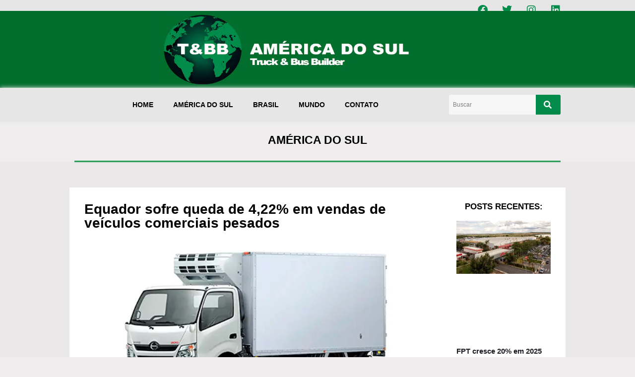

--- FILE ---
content_type: text/html; charset=UTF-8
request_url: https://www.truckandbusbuilder.com.br/equador-sofre-queda-de-422-em-vendas-de-veiculos-comerciais-pesados/
body_size: 16084
content:
<!DOCTYPE html><html class="html" lang="pt-BR" prefix="og: https://ogp.me/ns#"><head><script data-no-optimize="1">var litespeed_docref=sessionStorage.getItem("litespeed_docref");litespeed_docref&&(Object.defineProperty(document,"referrer",{get:function(){return litespeed_docref}}),sessionStorage.removeItem("litespeed_docref"));</script> <meta charset="UTF-8"><link rel="profile" href="https://gmpg.org/xfn/11"><link rel="pingback" href="https://www.truckandbusbuilder.com.br/xmlrpc.php"><meta name="viewport" content="width=device-width, initial-scale=1"><title>Equador sofre queda de 4,22% em vendas de veículos comerciais pesados - Truck &amp; Bus Builder</title><meta name="description" content="Crédito Divulgação Internet"/><meta name="robots" content="follow, index, max-snippet:-1, max-video-preview:-1, max-image-preview:large"/><link rel="canonical" href="https://www.truckandbusbuilder.com.br/equador-sofre-queda-de-422-em-vendas-de-veiculos-comerciais-pesados/" /><meta property="og:locale" content="pt_BR" /><meta property="og:type" content="article" /><meta property="og:title" content="Equador sofre queda de 4,22% em vendas de veículos comerciais pesados - Truck &amp; Bus Builder" /><meta property="og:description" content="Crédito Divulgação Internet" /><meta property="og:url" content="https://www.truckandbusbuilder.com.br/equador-sofre-queda-de-422-em-vendas-de-veiculos-comerciais-pesados/" /><meta property="og:site_name" content="Truck &amp; Bus Builder" /><meta property="article:section" content="AMÉRICA DO SUL" /><meta property="og:updated_time" content="2023-10-24T14:28:51-03:00" /><meta property="og:image" content="https://www.truckandbusbuilder.com.br/wp-content/uploads/2023/10/24102023-Hino-Ecuador1.jpg" /><meta property="og:image:secure_url" content="https://www.truckandbusbuilder.com.br/wp-content/uploads/2023/10/24102023-Hino-Ecuador1.jpg" /><meta property="og:image:width" content="500" /><meta property="og:image:height" content="266" /><meta property="og:image:alt" content="Equador sofre queda de 4,22% em vendas de veículos comerciais pesados" /><meta property="og:image:type" content="image/jpeg" /><meta property="article:published_time" content="2023-10-24T14:28:50-03:00" /><meta property="article:modified_time" content="2023-10-24T14:28:51-03:00" /><meta name="twitter:card" content="summary_large_image" /><meta name="twitter:title" content="Equador sofre queda de 4,22% em vendas de veículos comerciais pesados - Truck &amp; Bus Builder" /><meta name="twitter:description" content="Crédito Divulgação Internet" /><meta name="twitter:image" content="https://www.truckandbusbuilder.com.br/wp-content/uploads/2023/10/24102023-Hino-Ecuador1.jpg" /><meta name="twitter:label1" content="Escrito por" /><meta name="twitter:data1" content="Solange Machado Silva" /><meta name="twitter:label2" content="Tempo para leitura" /><meta name="twitter:data2" content="1 minuto" /> <script type="application/ld+json" class="rank-math-schema">{"@context":"https://schema.org","@graph":[{"@type":["AutomotiveBusiness","Organization"],"@id":"https://www.truckandbusbuilder.com.br/#organization","name":"Truck &amp; Bus Builder","url":"https://www.truckandbusbuilder.com.br","logo":{"@type":"ImageObject","@id":"https://www.truckandbusbuilder.com.br/#logo","url":"https://www.truckandbusbuilder.com.br/wp-content/uploads/2021/08/cropped-Favicon-1.png","contentUrl":"https://www.truckandbusbuilder.com.br/wp-content/uploads/2021/08/cropped-Favicon-1.png","caption":"Truck &amp; Bus Builder","inLanguage":"pt-BR","width":"512","height":"512"},"openingHours":["Monday,Tuesday,Wednesday,Thursday,Friday,Saturday,Sunday 09:00-17:00"],"image":{"@id":"https://www.truckandbusbuilder.com.br/#logo"}},{"@type":"WebSite","@id":"https://www.truckandbusbuilder.com.br/#website","url":"https://www.truckandbusbuilder.com.br","name":"Truck &amp; Bus Builder","publisher":{"@id":"https://www.truckandbusbuilder.com.br/#organization"},"inLanguage":"pt-BR"},{"@type":"ImageObject","@id":"https://www.truckandbusbuilder.com.br/wp-content/uploads/2023/10/24102023-Hino-Ecuador1.jpg","url":"https://www.truckandbusbuilder.com.br/wp-content/uploads/2023/10/24102023-Hino-Ecuador1.jpg","width":"500","height":"266","inLanguage":"pt-BR"},{"@type":"WebPage","@id":"https://www.truckandbusbuilder.com.br/equador-sofre-queda-de-422-em-vendas-de-veiculos-comerciais-pesados/#webpage","url":"https://www.truckandbusbuilder.com.br/equador-sofre-queda-de-422-em-vendas-de-veiculos-comerciais-pesados/","name":"Equador sofre queda de 4,22% em vendas de ve\u00edculos comerciais pesados - Truck &amp; Bus Builder","datePublished":"2023-10-24T14:28:50-03:00","dateModified":"2023-10-24T14:28:51-03:00","isPartOf":{"@id":"https://www.truckandbusbuilder.com.br/#website"},"primaryImageOfPage":{"@id":"https://www.truckandbusbuilder.com.br/wp-content/uploads/2023/10/24102023-Hino-Ecuador1.jpg"},"inLanguage":"pt-BR"},{"@type":"Person","@id":"https://www.truckandbusbuilder.com.br/author/solange/","name":"Solange Machado Silva","url":"https://www.truckandbusbuilder.com.br/author/solange/","image":{"@type":"ImageObject","@id":"https://secure.gravatar.com/avatar/7dbcfd0b305c842fb9ea8c250546594e2394bdad5750c039ef875ca4458b831b?s=96&amp;d=wavatar&amp;r=g","url":"https://secure.gravatar.com/avatar/7dbcfd0b305c842fb9ea8c250546594e2394bdad5750c039ef875ca4458b831b?s=96&amp;d=wavatar&amp;r=g","caption":"Solange Machado Silva","inLanguage":"pt-BR"},"worksFor":{"@id":"https://www.truckandbusbuilder.com.br/#organization"}},{"@type":"BlogPosting","headline":"Equador sofre queda de 4,22% em vendas de ve\u00edculos comerciais pesados - Truck &amp; Bus Builder","datePublished":"2023-10-24T14:28:50-03:00","dateModified":"2023-10-24T14:28:51-03:00","articleSection":"AM\u00c9RICA DO SUL, TOPO","author":{"@id":"https://www.truckandbusbuilder.com.br/author/solange/","name":"Solange Machado Silva"},"publisher":{"@id":"https://www.truckandbusbuilder.com.br/#organization"},"description":"Cr\u00e9dito Divulga\u00e7\u00e3o Internet","name":"Equador sofre queda de 4,22% em vendas de ve\u00edculos comerciais pesados - Truck &amp; Bus Builder","@id":"https://www.truckandbusbuilder.com.br/equador-sofre-queda-de-422-em-vendas-de-veiculos-comerciais-pesados/#richSnippet","isPartOf":{"@id":"https://www.truckandbusbuilder.com.br/equador-sofre-queda-de-422-em-vendas-de-veiculos-comerciais-pesados/#webpage"},"image":{"@id":"https://www.truckandbusbuilder.com.br/wp-content/uploads/2023/10/24102023-Hino-Ecuador1.jpg"},"inLanguage":"pt-BR","mainEntityOfPage":{"@id":"https://www.truckandbusbuilder.com.br/equador-sofre-queda-de-422-em-vendas-de-veiculos-comerciais-pesados/#webpage"}}]}</script> <link rel="alternate" type="application/rss+xml" title="Feed para Truck &amp; Bus Builder &raquo;" href="https://www.truckandbusbuilder.com.br/feed/" /><link rel="alternate" type="application/rss+xml" title="Feed de comentários para Truck &amp; Bus Builder &raquo;" href="https://www.truckandbusbuilder.com.br/comments/feed/" /><link rel="alternate" type="application/rss+xml" title="Feed de comentários para Truck &amp; Bus Builder &raquo; Equador sofre queda de 4,22% em vendas de veículos comerciais pesados" href="https://www.truckandbusbuilder.com.br/equador-sofre-queda-de-422-em-vendas-de-veiculos-comerciais-pesados/feed/" /><link data-optimized="2" rel="stylesheet" href="https://www.truckandbusbuilder.com.br/wp-content/litespeed/css/fe448bbb71e0f75308eb52c1b321fee9.css?ver=c23bd" /> <script type="litespeed/javascript" data-src="https://www.truckandbusbuilder.com.br/wp-includes/js/jquery/jquery.min.js?ver=3.7.1" id="jquery-core-js"></script> <link rel="https://api.w.org/" href="https://www.truckandbusbuilder.com.br/wp-json/" /><link rel="alternate" title="JSON" type="application/json" href="https://www.truckandbusbuilder.com.br/wp-json/wp/v2/posts/6465" /><link rel="EditURI" type="application/rsd+xml" title="RSD" href="https://www.truckandbusbuilder.com.br/xmlrpc.php?rsd" /><link rel="alternate" title="oEmbed (JSON)" type="application/json+oembed" href="https://www.truckandbusbuilder.com.br/wp-json/oembed/1.0/embed?url=https%3A%2F%2Fwww.truckandbusbuilder.com.br%2Fequador-sofre-queda-de-422-em-vendas-de-veiculos-comerciais-pesados%2F" /><link rel="alternate" title="oEmbed (XML)" type="text/xml+oembed" href="https://www.truckandbusbuilder.com.br/wp-json/oembed/1.0/embed?url=https%3A%2F%2Fwww.truckandbusbuilder.com.br%2Fequador-sofre-queda-de-422-em-vendas-de-veiculos-comerciais-pesados%2F&#038;format=xml" />
 <script type="litespeed/javascript">(function(w,d,s,l,i){w[l]=w[l]||[];w[l].push({'gtm.start':new Date().getTime(),event:'gtm.js'});var f=d.getElementsByTagName(s)[0],j=d.createElement(s),dl=l!='dataLayer'?'&l='+l:'';j.async=!0;j.src='https://www.googletagmanager.com/gtm.js?id='+i+dl;f.parentNode.insertBefore(j,f)})(window,document,'script','dataLayer','GTM-P8RZBJ5')</script> <meta name="generator" content="Elementor 3.31.2; features: additional_custom_breakpoints, e_element_cache; settings: css_print_method-external, google_font-enabled, font_display-optional"><link rel="icon" href="https://www.truckandbusbuilder.com.br/wp-content/uploads/2021/08/cropped-Favicon-32x32.png" sizes="32x32" /><link rel="icon" href="https://www.truckandbusbuilder.com.br/wp-content/uploads/2021/08/cropped-Favicon-192x192.png" sizes="192x192" /><link rel="apple-touch-icon" href="https://www.truckandbusbuilder.com.br/wp-content/uploads/2021/08/cropped-Favicon-180x180.png" /><meta name="msapplication-TileImage" content="https://www.truckandbusbuilder.com.br/wp-content/uploads/2021/08/cropped-Favicon-270x270.png" /></head><body data-rsssl=1 class="wp-singular post-template-default single single-post postid-6465 single-format-standard wp-embed-responsive wp-theme-oceanwp rttpg rttpg-7.8.3 radius-frontend rttpg-body-wrap rttpg-flaticon oceanwp-theme dropdown-mobile default-breakpoint content-full-width content-max-width post-in-category-america-do-sul post-in-category-topo has-topbar page-header-disabled elementor-default elementor-template-full-width elementor-kit-11 elementor-page-2994" itemscope="itemscope" itemtype="https://schema.org/Article">
<noscript><iframe data-lazyloaded="1" src="about:blank" data-litespeed-src="https://www.googletagmanager.com/ns.html?id=GTM-P8RZBJ5"
height="0" width="0" style="display:none;visibility:hidden"></iframe></noscript><div id="outer-wrap" class="site clr"><a class="skip-link screen-reader-text" href="#main">Ir para o conteúdo</a><div id="wrap" class="clr"><div id="top-bar-wrap" class="clr"><div id="top-bar" class="clr container has-no-content"><div id="top-bar-inner" class="clr"><div id="top-bar-social" class="clr top-bar-right"><ul class="clr" aria-label="Links sociais"></ul></div></div></div></div><header id="site-header" class="clr" data-height="74" itemscope="itemscope" itemtype="https://schema.org/WPHeader" role="banner"><header data-elementor-type="header" data-elementor-id="61" class="elementor elementor-61 elementor-location-header" data-elementor-post-type="elementor_library"><section class="elementor-section elementor-top-section elementor-element elementor-element-dfef8a6 elementor-section-content-middle elementor-section-boxed elementor-section-height-default elementor-section-height-default" data-id="dfef8a6" data-element_type="section" data-settings="{&quot;background_background&quot;:&quot;classic&quot;}"><div class="elementor-container elementor-column-gap-wide"><div class="elementor-column elementor-col-50 elementor-top-column elementor-element elementor-element-5a9ddb2" data-id="5a9ddb2" data-element_type="column"><div class="elementor-widget-wrap elementor-element-populated"><div class="elementor-element elementor-element-0709690 elementor-widget elementor-widget-wp-widget-gtranslate" data-id="0709690" data-element_type="widget" data-widget_type="wp-widget-gtranslate.default"><div class="elementor-widget-container"><div class="gtranslate_wrapper" id="gt-wrapper-82508740"></div></div></div></div></div><div class="elementor-column elementor-col-50 elementor-top-column elementor-element elementor-element-e54d507" data-id="e54d507" data-element_type="column"><div class="elementor-widget-wrap elementor-element-populated"><div class="elementor-element elementor-element-018b2c7 elementor-shape-square e-grid-align-right elementor-grid-0 elementor-widget elementor-widget-social-icons" data-id="018b2c7" data-element_type="widget" data-widget_type="social-icons.default"><div class="elementor-widget-container"><div class="elementor-social-icons-wrapper elementor-grid" role="list">
<span class="elementor-grid-item" role="listitem">
<a class="elementor-icon elementor-social-icon elementor-social-icon-facebook elementor-repeater-item-99e897a" href="https://www.facebook.com/truckbusbuilder" target="_blank">
<span class="elementor-screen-only">Facebook</span>
<i class="fab fa-facebook"></i>					</a>
</span>
<span class="elementor-grid-item" role="listitem">
<a class="elementor-icon elementor-social-icon elementor-social-icon-twitter elementor-repeater-item-c1bc842" href="https://twitter.com/truckbusbuilder" target="_blank">
<span class="elementor-screen-only">Twitter</span>
<i class="fab fa-twitter"></i>					</a>
</span>
<span class="elementor-grid-item" role="listitem">
<a class="elementor-icon elementor-social-icon elementor-social-icon-instagram elementor-repeater-item-69b8a1c" href="https://www.instagram.com/truckbusbuilder/" target="_blank">
<span class="elementor-screen-only">Instagram</span>
<i class="fab fa-instagram"></i>					</a>
</span>
<span class="elementor-grid-item" role="listitem">
<a class="elementor-icon elementor-social-icon elementor-social-icon-linkedin elementor-repeater-item-d08462e" href="https://www.linkedin.com/company/truckbusbuilderam%C3%A9ricadosul?trk=public_post_feed-actor-name" target="_blank">
<span class="elementor-screen-only">Linkedin</span>
<i class="fab fa-linkedin"></i>					</a>
</span></div></div></div></div></div></div></section><section class="elementor-section elementor-top-section elementor-element elementor-element-306b5be elementor-section-boxed elementor-section-height-default elementor-section-height-default" data-id="306b5be" data-element_type="section" data-settings="{&quot;background_background&quot;:&quot;classic&quot;}"><div class="elementor-container elementor-column-gap-no"><div class="elementor-column elementor-col-100 elementor-top-column elementor-element elementor-element-344b6dc" data-id="344b6dc" data-element_type="column"><div class="elementor-widget-wrap elementor-element-populated"><div class="elementor-element elementor-element-e007084 elementor-widget elementor-widget-image" data-id="e007084" data-element_type="widget" data-widget_type="image.default"><div class="elementor-widget-container">
<a href="https://www.truckandbusbuilder.com.br/">
<img data-lazyloaded="1" src="[data-uri]" fetchpriority="high" width="970" height="250" data-src="https://www.truckandbusbuilder.com.br/wp-content/uploads/2021/07/Banner.jpg" class="attachment-full size-full wp-image-1668" alt="Logo Oficial" data-srcset="https://www.truckandbusbuilder.com.br/wp-content/uploads/2021/07/Banner.jpg 970w, https://www.truckandbusbuilder.com.br/wp-content/uploads/2021/07/Banner-300x77.jpg 300w, https://www.truckandbusbuilder.com.br/wp-content/uploads/2021/07/Banner-768x198.jpg 768w" data-sizes="(max-width: 970px) 100vw, 970px" />								</a></div></div></div></div></div></section><section class="elementor-section elementor-top-section elementor-element elementor-element-8b01cbc elementor-section-content-middle elementor-section-boxed elementor-section-height-default elementor-section-height-default" data-id="8b01cbc" data-element_type="section" data-settings="{&quot;background_background&quot;:&quot;classic&quot;}"><div class="elementor-background-overlay"></div><div class="elementor-container elementor-column-gap-no"><div class="elementor-column elementor-col-100 elementor-top-column elementor-element elementor-element-0b74d22" data-id="0b74d22" data-element_type="column"><div class="elementor-widget-wrap elementor-element-populated"><section class="elementor-section elementor-inner-section elementor-element elementor-element-0badcc7 elementor-section-content-middle elementor-section-boxed elementor-section-height-default elementor-section-height-default" data-id="0badcc7" data-element_type="section" data-settings="{&quot;background_background&quot;:&quot;classic&quot;}"><div class="elementor-container elementor-column-gap-default"><div class="elementor-column elementor-col-50 elementor-inner-column elementor-element elementor-element-cd4bf15" data-id="cd4bf15" data-element_type="column"><div class="elementor-widget-wrap elementor-element-populated"><div class="elementor-element elementor-element-66722cb elementor-nav-menu__align-center elementor-nav-menu--dropdown-tablet elementor-nav-menu__text-align-aside elementor-nav-menu--toggle elementor-nav-menu--burger elementor-widget elementor-widget-nav-menu" data-id="66722cb" data-element_type="widget" data-settings="{&quot;layout&quot;:&quot;horizontal&quot;,&quot;submenu_icon&quot;:{&quot;value&quot;:&quot;&lt;i class=\&quot;fas fa-caret-down\&quot;&gt;&lt;\/i&gt;&quot;,&quot;library&quot;:&quot;fa-solid&quot;},&quot;toggle&quot;:&quot;burger&quot;}" data-widget_type="nav-menu.default"><div class="elementor-widget-container"><nav aria-label="Menu" class="elementor-nav-menu--main elementor-nav-menu__container elementor-nav-menu--layout-horizontal e--pointer-none"><ul id="menu-1-66722cb" class="elementor-nav-menu"><li class="menu-item menu-item-type-post_type menu-item-object-page menu-item-home menu-item-1348"><a href="https://www.truckandbusbuilder.com.br/" class="elementor-item">HOME</a></li><li class="menu-item menu-item-type-post_type menu-item-object-page menu-item-3036"><a href="https://www.truckandbusbuilder.com.br/america-do-sul/" class="elementor-item">AMÉRICA DO SUL</a></li><li class="menu-item menu-item-type-post_type menu-item-object-page menu-item-3037"><a href="https://www.truckandbusbuilder.com.br/brasil/" class="elementor-item">BRASIL</a></li><li class="menu-item menu-item-type-post_type menu-item-object-page menu-item-3035"><a href="https://www.truckandbusbuilder.com.br/mundo/" class="elementor-item">MUNDO</a></li><li class="menu-item menu-item-type-custom menu-item-object-custom menu-item-home menu-item-1351"><a href="https://www.truckandbusbuilder.com.br/#contato" class="elementor-item elementor-item-anchor">CONTATO</a></li></ul></nav><div class="elementor-menu-toggle" role="button" tabindex="0" aria-label="Alternar menu" aria-expanded="false">
<i aria-hidden="true" role="presentation" class="elementor-menu-toggle__icon--open eicon-menu-bar"></i><i aria-hidden="true" role="presentation" class="elementor-menu-toggle__icon--close eicon-close"></i></div><nav class="elementor-nav-menu--dropdown elementor-nav-menu__container" aria-hidden="true"><ul id="menu-2-66722cb" class="elementor-nav-menu"><li class="menu-item menu-item-type-post_type menu-item-object-page menu-item-home menu-item-1348"><a href="https://www.truckandbusbuilder.com.br/" class="elementor-item" tabindex="-1">HOME</a></li><li class="menu-item menu-item-type-post_type menu-item-object-page menu-item-3036"><a href="https://www.truckandbusbuilder.com.br/america-do-sul/" class="elementor-item" tabindex="-1">AMÉRICA DO SUL</a></li><li class="menu-item menu-item-type-post_type menu-item-object-page menu-item-3037"><a href="https://www.truckandbusbuilder.com.br/brasil/" class="elementor-item" tabindex="-1">BRASIL</a></li><li class="menu-item menu-item-type-post_type menu-item-object-page menu-item-3035"><a href="https://www.truckandbusbuilder.com.br/mundo/" class="elementor-item" tabindex="-1">MUNDO</a></li><li class="menu-item menu-item-type-custom menu-item-object-custom menu-item-home menu-item-1351"><a href="https://www.truckandbusbuilder.com.br/#contato" class="elementor-item elementor-item-anchor" tabindex="-1">CONTATO</a></li></ul></nav></div></div></div></div><div class="elementor-column elementor-col-50 elementor-inner-column elementor-element elementor-element-68901de" data-id="68901de" data-element_type="column"><div class="elementor-widget-wrap elementor-element-populated"><div class="elementor-element elementor-element-83f73d6 elementor-search-form--skin-classic elementor-search-form--button-type-icon elementor-search-form--icon-search elementor-widget elementor-widget-search-form" data-id="83f73d6" data-element_type="widget" data-settings="{&quot;skin&quot;:&quot;classic&quot;}" data-widget_type="search-form.default"><div class="elementor-widget-container">
<search role="search"><form class="elementor-search-form" action="https://www.truckandbusbuilder.com.br" method="get"><div class="elementor-search-form__container">
<label class="elementor-screen-only" for="elementor-search-form-83f73d6">Pesquisar</label>
<input id="elementor-search-form-83f73d6" placeholder="Buscar" class="elementor-search-form__input" type="search" name="s" value="">
<button class="elementor-search-form__submit" type="submit" aria-label="Pesquisar">
<i aria-hidden="true" class="fas fa-search"></i>													</button></div></form>
</search></div></div></div></div></div></section></div></div></div></section></header></header><main id="main" class="site-main clr"  role="main"><div data-elementor-type="single-post" data-elementor-id="2994" class="elementor elementor-2994 elementor-location-single post-6465 post type-post status-publish format-standard has-post-thumbnail hentry category-america-do-sul category-topo entry has-media" data-elementor-post-type="elementor_library"><section class="elementor-section elementor-top-section elementor-element elementor-element-3b999596 elementor-section-stretched elementor-section-boxed elementor-section-height-default elementor-section-height-default" data-id="3b999596" data-element_type="section" data-settings="{&quot;stretch_section&quot;:&quot;section-stretched&quot;,&quot;background_background&quot;:&quot;classic&quot;}"><div class="elementor-container elementor-column-gap-default"><div class="elementor-column elementor-col-100 elementor-top-column elementor-element elementor-element-794759fa" data-id="794759fa" data-element_type="column"><div class="elementor-widget-wrap elementor-element-populated"><div class="elementor-element elementor-element-56e7dd6c elementor-widget elementor-widget-heading" data-id="56e7dd6c" data-element_type="widget" data-widget_type="heading.default"><div class="elementor-widget-container"><h1 class="elementor-heading-title elementor-size-default">AMÉRICA DO SUL</h1></div></div><div class="elementor-element elementor-element-e3b9b15 elementor-widget-divider--view-line elementor-widget elementor-widget-divider" data-id="e3b9b15" data-element_type="widget" data-widget_type="divider.default"><div class="elementor-widget-container"><div class="elementor-divider">
<span class="elementor-divider-separator">
</span></div></div></div></div></div></div></section><section class="elementor-section elementor-top-section elementor-element elementor-element-5bd49431 elementor-section-boxed elementor-section-height-default elementor-section-height-default" data-id="5bd49431" data-element_type="section" data-settings="{&quot;background_background&quot;:&quot;classic&quot;}"><div class="elementor-container elementor-column-gap-default"><div class="elementor-column elementor-col-50 elementor-top-column elementor-element elementor-element-52b5ff74" data-id="52b5ff74" data-element_type="column" data-settings="{&quot;background_background&quot;:&quot;classic&quot;}"><div class="elementor-widget-wrap elementor-element-populated"><div class="elementor-element elementor-element-585bab43 elementor-widget elementor-widget-theme-post-title elementor-page-title elementor-widget-heading" data-id="585bab43" data-element_type="widget" data-widget_type="theme-post-title.default"><div class="elementor-widget-container"><h2 class="elementor-heading-title elementor-size-default">Equador sofre queda de 4,22% em vendas de veículos comerciais pesados</h2></div></div><div class="elementor-element elementor-element-1bf73c4e elementor-widget elementor-widget-theme-post-featured-image elementor-widget-image" data-id="1bf73c4e" data-element_type="widget" data-widget_type="theme-post-featured-image.default"><div class="elementor-widget-container">
<img data-lazyloaded="1" src="[data-uri]" width="500" height="266" data-src="https://www.truckandbusbuilder.com.br/wp-content/uploads/2023/10/24102023-Hino-Ecuador1.jpg" class="attachment-full size-full wp-image-6466" alt="" data-srcset="https://www.truckandbusbuilder.com.br/wp-content/uploads/2023/10/24102023-Hino-Ecuador1.jpg 500w, https://www.truckandbusbuilder.com.br/wp-content/uploads/2023/10/24102023-Hino-Ecuador1-300x160.jpg 300w" data-sizes="(max-width: 500px) 100vw, 500px" /></div></div><div class="elementor-element elementor-element-722bb99c elementor-widget elementor-widget-theme-post-content" data-id="722bb99c" data-element_type="widget" data-widget_type="theme-post-content.default"><div class="elementor-widget-container"><p class="has-text-align-center"><em>Crédito Divulgação Internet</em></p><p>24/10/2023</p><p>O Equador completou o terceiro trimestre deste ano com a venda de 8.219 veículos comerciais pesados, formados por caminhões, ônibus e micro-ônibus, com a queda de 4,2% em comparação com os 8.581 veículos vendidos no mesmo período de 2022.</p><p>No segmento de caminhões o mercado equatoriano somou 7.496 veículos, com retração de 7,2% em comparação com o volume de 8.080 unidades acumuladas de janeiro a setembro de 2022. Na categoria de ônibus e micro-ônibus foram comercializados 723 veículos, 44,3% acima das 501 unidades vendidas no mesmo período do ano anterior.</p><p>Em vendas mensais, o segmento de caminhões faturou 791 unidades, 30,6% abaixo do volume de 1.139 veículos vendidos em setembro de 2022 e as vendas de ônibus e micro-ônibus atingiu o volume de 66 unidades, 24,1% abaixo dos 87 veículos faturados no mesmo mês de 2022.</p><p>Ao completar o terceiro trimestre, o mercado de caminhões teve a liderança da marca Hino com o registro acumulado de 1.498 unidades, abaixo dos 1.792 veículos vendidas de janeiro a setembro de 2022.&nbsp; Na segunda posição classificou-se a Chevrolet, com 1.159 veículos, também abaixo das 1.419 unidades vendidas em igual período do ano passado. Na terceira posição classificou-se a JAC, com 1.101 unidades também volume menor que os 1.340 veículos vendidos no ano passado.</p><p>Na categoria de ônibus e vans a liderança pertenceu à Hino com 507 unidades, seguida pela Mercedes-Benz, com 82. Em terceiro, a Chevrolet, com 54 unidades.</p></div></div><div class="elementor-element elementor-element-b0af5b5 elementor-widget elementor-widget-heading" data-id="b0af5b5" data-element_type="widget" data-widget_type="heading.default"><div class="elementor-widget-container"><h2 class="elementor-heading-title elementor-size-default">Esta gostando do conteúdo? Compartilhe!</h2></div></div><div class="elementor-element elementor-element-439f5a56 elementor-share-buttons--view-icon elementor-share-buttons--skin-flat elementor-share-buttons--align-right elementor-share-buttons-mobile--align-left elementor-share-buttons--color-custom elementor-share-buttons--shape-square elementor-grid-0 elementor-widget elementor-widget-share-buttons" data-id="439f5a56" data-element_type="widget" data-widget_type="share-buttons.default"><div class="elementor-widget-container"><div class="elementor-grid" role="list"><div class="elementor-grid-item" role="listitem"><div class="elementor-share-btn elementor-share-btn_facebook" role="button" tabindex="0" aria-label="Compartilhar no facebook">
<span class="elementor-share-btn__icon">
<i class="fab fa-facebook" aria-hidden="true"></i>							</span></div></div><div class="elementor-grid-item" role="listitem"><div class="elementor-share-btn elementor-share-btn_twitter" role="button" tabindex="0" aria-label="Compartilhar no twitter">
<span class="elementor-share-btn__icon">
<i class="fab fa-twitter" aria-hidden="true"></i>							</span></div></div><div class="elementor-grid-item" role="listitem"><div class="elementor-share-btn elementor-share-btn_whatsapp" role="button" tabindex="0" aria-label="Compartilhar no whatsapp">
<span class="elementor-share-btn__icon">
<i class="fab fa-whatsapp" aria-hidden="true"></i>							</span></div></div><div class="elementor-grid-item" role="listitem"><div class="elementor-share-btn elementor-share-btn_linkedin" role="button" tabindex="0" aria-label="Compartilhar no linkedin">
<span class="elementor-share-btn__icon">
<i class="fab fa-linkedin" aria-hidden="true"></i>							</span></div></div></div></div></div></div></div><div class="elementor-column elementor-col-50 elementor-top-column elementor-element elementor-element-1bcb38cb" data-id="1bcb38cb" data-element_type="column" data-settings="{&quot;background_background&quot;:&quot;classic&quot;}"><div class="elementor-widget-wrap elementor-element-populated"><div class="elementor-element elementor-element-367392ce elementor-widget elementor-widget-heading" data-id="367392ce" data-element_type="widget" data-widget_type="heading.default"><div class="elementor-widget-container"><h3 class="elementor-heading-title elementor-size-default">Posts Recentes:</h3></div></div><div class="elementor-element elementor-element-6e1cb5ad elementor-grid-1 elementor-grid-tablet-2 elementor-grid-mobile-1 elementor-posts--thumbnail-top elementor-widget elementor-widget-posts" data-id="6e1cb5ad" data-element_type="widget" data-settings="{&quot;classic_columns&quot;:&quot;1&quot;,&quot;classic_columns_tablet&quot;:&quot;2&quot;,&quot;classic_columns_mobile&quot;:&quot;1&quot;,&quot;classic_row_gap&quot;:{&quot;unit&quot;:&quot;px&quot;,&quot;size&quot;:35,&quot;sizes&quot;:[]},&quot;classic_row_gap_tablet&quot;:{&quot;unit&quot;:&quot;px&quot;,&quot;size&quot;:&quot;&quot;,&quot;sizes&quot;:[]},&quot;classic_row_gap_mobile&quot;:{&quot;unit&quot;:&quot;px&quot;,&quot;size&quot;:&quot;&quot;,&quot;sizes&quot;:[]}}" data-widget_type="posts.classic"><div class="elementor-widget-container"><div class="elementor-posts-container elementor-posts elementor-posts--skin-classic elementor-grid" role="list"><article class="elementor-post elementor-grid-item post-9816 post type-post status-publish format-standard has-post-thumbnail hentry category-america-do-sul category-topo entry has-media" role="listitem">
<a class="elementor-post__thumbnail__link" href="https://www.truckandbusbuilder.com.br/fpt-cresce-20-em-2025-na-america-latina-e-avanca-na-descarbonizacao/" tabindex="-1" ><div class="elementor-post__thumbnail"><img data-lazyloaded="1" src="[data-uri]" width="300" height="169" data-src="https://www.truckandbusbuilder.com.br/wp-content/uploads/2026/01/20012026-FTP-Crescimento_Sete-Lagoas-planta-300x169.jpg" class="attachment-medium size-medium wp-image-9817" alt="" /></div>
</a><div class="elementor-post__text"><h3 class="elementor-post__title">
<a href="https://www.truckandbusbuilder.com.br/fpt-cresce-20-em-2025-na-america-latina-e-avanca-na-descarbonizacao/" >
FPT cresce 20% em 2025 na América Latina e avança na descarbonização			</a></h3>
<a class="elementor-post__read-more" href="https://www.truckandbusbuilder.com.br/fpt-cresce-20-em-2025-na-america-latina-e-avanca-na-descarbonizacao/" aria-label="Leia mais sobre FPT cresce 20% em 2025 na América Latina e avança na descarbonização" tabindex="-1" >
</a></div></article><article class="elementor-post elementor-grid-item post-9796 post type-post status-publish format-standard has-post-thumbnail hentry category-america-do-sul category-topo entry has-media" role="listitem">
<a class="elementor-post__thumbnail__link" href="https://www.truckandbusbuilder.com.br/mercado-colombiano-de-comerciais-pesados-cresce-41-em-2025/" tabindex="-1" ><div class="elementor-post__thumbnail"><img data-lazyloaded="1" src="[data-uri]" loading="lazy" width="300" height="184" data-src="https://www.truckandbusbuilder.com.br/wp-content/uploads/2026/01/16012026-Mercado-Colombiano_FVR-Chevrolet-Medium-Truck-300x184.jpg" class="attachment-medium size-medium wp-image-9797" alt="" /></div>
</a><div class="elementor-post__text"><h3 class="elementor-post__title">
<a href="https://www.truckandbusbuilder.com.br/mercado-colombiano-de-comerciais-pesados-cresce-41-em-2025/" >
Mercado colombiano de comerciais pesados cresce 41% em 2025			</a></h3>
<a class="elementor-post__read-more" href="https://www.truckandbusbuilder.com.br/mercado-colombiano-de-comerciais-pesados-cresce-41-em-2025/" aria-label="Leia mais sobre Mercado colombiano de comerciais pesados cresce 41% em 2025" tabindex="-1" >
</a></div></article><article class="elementor-post elementor-grid-item post-9793 post type-post status-publish format-standard has-post-thumbnail hentry category-america-do-sul category-topo entry has-media" role="listitem">
<a class="elementor-post__thumbnail__link" href="https://www.truckandbusbuilder.com.br/no-equador-venda-de-comerciais-cresce-328-em-2025/" tabindex="-1" ><div class="elementor-post__thumbnail"><img data-lazyloaded="1" src="[data-uri]" loading="lazy" width="300" height="222" data-src="https://www.truckandbusbuilder.com.br/wp-content/uploads/2026/01/15012026-Vendas-Equador_Sinotruk-430-300x222.jpg" class="attachment-medium size-medium wp-image-9794" alt="" /></div>
</a><div class="elementor-post__text"><h3 class="elementor-post__title">
<a href="https://www.truckandbusbuilder.com.br/no-equador-venda-de-comerciais-cresce-328-em-2025/" >
No Equador, venda de comerciais cresce 32,8% em 2025			</a></h3>
<a class="elementor-post__read-more" href="https://www.truckandbusbuilder.com.br/no-equador-venda-de-comerciais-cresce-328-em-2025/" aria-label="Leia mais sobre No Equador, venda de comerciais cresce 32,8% em 2025" tabindex="-1" >
</a></div></article><article class="elementor-post elementor-grid-item post-9751 post type-post status-publish format-standard has-post-thumbnail hentry category-america-do-sul category-topo entry has-media" role="listitem">
<a class="elementor-post__thumbnail__link" href="https://www.truckandbusbuilder.com.br/byd-atinge-marco-de-950-onibus-eletricos-em-operacao-no-sistema-de-transporte-publico-do-chile/" tabindex="-1" ><div class="elementor-post__thumbnail"><img data-lazyloaded="1" src="[data-uri]" loading="lazy" width="300" height="201" data-src="https://www.truckandbusbuilder.com.br/wp-content/uploads/2026/01/09012025-BYD_Chile-Red_2-1-300x201.jpg" class="attachment-medium size-medium wp-image-9758" alt="" /></div>
</a><div class="elementor-post__text"><h3 class="elementor-post__title">
<a href="https://www.truckandbusbuilder.com.br/byd-atinge-marco-de-950-onibus-eletricos-em-operacao-no-sistema-de-transporte-publico-do-chile/" >
BYD atinge marco de 950 ônibus elétricos em operação no sistema de transporte público do Chile			</a></h3>
<a class="elementor-post__read-more" href="https://www.truckandbusbuilder.com.br/byd-atinge-marco-de-950-onibus-eletricos-em-operacao-no-sistema-de-transporte-publico-do-chile/" aria-label="Leia mais sobre BYD atinge marco de 950 ônibus elétricos em operação no sistema de transporte público do Chile" tabindex="-1" >
</a></div></article><article class="elementor-post elementor-grid-item post-9738 post type-post status-publish format-standard has-post-thumbnail hentry category-america-do-sul category-topo entry has-media" role="listitem">
<a class="elementor-post__thumbnail__link" href="https://www.truckandbusbuilder.com.br/venda-de-veiculos-comerciais-permanece-estavel-no-uruguai-em-2025/" tabindex="-1" ><div class="elementor-post__thumbnail"><img data-lazyloaded="1" src="[data-uri]" loading="lazy" width="300" height="225" data-src="https://www.truckandbusbuilder.com.br/wp-content/uploads/2026/01/07012026-Vendas-Uruguai_JAC-38350-300x225.jpg" class="attachment-medium size-medium wp-image-9739" alt="" /></div>
</a><div class="elementor-post__text"><h3 class="elementor-post__title">
<a href="https://www.truckandbusbuilder.com.br/venda-de-veiculos-comerciais-permanece-estavel-no-uruguai-em-2025/" >
Venda de veículos comerciais permanece estável ​​no Uruguai em 2025			</a></h3>
<a class="elementor-post__read-more" href="https://www.truckandbusbuilder.com.br/venda-de-veiculos-comerciais-permanece-estavel-no-uruguai-em-2025/" aria-label="Leia mais sobre Venda de veículos comerciais permanece estável ​​no Uruguai em 2025" tabindex="-1" >
</a></div></article><article class="elementor-post elementor-grid-item post-9729 post type-post status-publish format-standard has-post-thumbnail hentry category-america-do-sul category-topo entry has-media" role="listitem">
<a class="elementor-post__thumbnail__link" href="https://www.truckandbusbuilder.com.br/argentina-surpreende-e-cresce-434-em-comerciais-pesados/" tabindex="-1" ><div class="elementor-post__thumbnail"><img data-lazyloaded="1" src="[data-uri]" loading="lazy" width="300" height="226" data-src="https://www.truckandbusbuilder.com.br/wp-content/uploads/2026/01/06012026-Argentina_Stralis-600S-300x226.jpg" class="attachment-medium size-medium wp-image-9730" alt="" /></div>
</a><div class="elementor-post__text"><h3 class="elementor-post__title">
<a href="https://www.truckandbusbuilder.com.br/argentina-surpreende-e-cresce-434-em-comerciais-pesados/" >
Argentina surpreende e cresce 43,4% em comerciais pesados			</a></h3>
<a class="elementor-post__read-more" href="https://www.truckandbusbuilder.com.br/argentina-surpreende-e-cresce-434-em-comerciais-pesados/" aria-label="Leia mais sobre Argentina surpreende e cresce 43,4% em comerciais pesados" tabindex="-1" >
</a></div></article></div></div></div></div></div></div></section><section class="elementor-section elementor-top-section elementor-element elementor-element-1f01f3d9 elementor-section-boxed elementor-section-height-default elementor-section-height-default" data-id="1f01f3d9" data-element_type="section"><div class="elementor-container elementor-column-gap-default"><div class="elementor-column elementor-col-100 elementor-top-column elementor-element elementor-element-7a0de95d" data-id="7a0de95d" data-element_type="column"><div class="elementor-widget-wrap elementor-element-populated"><div class="elementor-element elementor-element-3c127aa8 elementor-widget-divider--view-line elementor-widget elementor-widget-divider" data-id="3c127aa8" data-element_type="widget" data-widget_type="divider.default"><div class="elementor-widget-container"><div class="elementor-divider">
<span class="elementor-divider-separator">
</span></div></div></div></div></div></div></section></div></main><footer data-elementor-type="footer" data-elementor-id="67" class="elementor elementor-67 elementor-location-footer" data-elementor-post-type="elementor_library"><section class="elementor-section elementor-top-section elementor-element elementor-element-e32a179 elementor-section-full_width elementor-section-content-middle elementor-section-height-default elementor-section-height-default" data-id="e32a179" data-element_type="section" id="contato" data-settings="{&quot;background_background&quot;:&quot;gradient&quot;}"><div class="elementor-container elementor-column-gap-default"><div class="elementor-column elementor-col-100 elementor-top-column elementor-element elementor-element-d6ac7d7" data-id="d6ac7d7" data-element_type="column"><div class="elementor-widget-wrap elementor-element-populated"><section class="elementor-section elementor-inner-section elementor-element elementor-element-9f7ef8f elementor-section-boxed elementor-section-height-default elementor-section-height-default" data-id="9f7ef8f" data-element_type="section"><div class="elementor-container elementor-column-gap-default"><div class="elementor-column elementor-col-50 elementor-inner-column elementor-element elementor-element-9c9a886" data-id="9c9a886" data-element_type="column"><div class="elementor-widget-wrap elementor-element-populated"><div class="elementor-element elementor-element-5e3d02d elementor-widget elementor-widget-heading" data-id="5e3d02d" data-element_type="widget" data-widget_type="heading.default"><div class="elementor-widget-container"><h2 class="elementor-heading-title elementor-size-default">CONTATO</h2></div></div><div class="elementor-element elementor-element-23ac554 elementor-button-align-start elementor-widget elementor-widget-form" data-id="23ac554" data-element_type="widget" data-settings="{&quot;step_next_label&quot;:&quot;Pr\u00f3ximo &quot;,&quot;step_previous_label&quot;:&quot;Anterior&quot;,&quot;button_width&quot;:&quot;70&quot;,&quot;step_type&quot;:&quot;number_text&quot;,&quot;step_icon_shape&quot;:&quot;circle&quot;}" data-widget_type="form.default"><div class="elementor-widget-container"><form class="elementor-form" method="post" name="CONTATO" aria-label="CONTATO">
<input type="hidden" name="post_id" value="67"/>
<input type="hidden" name="form_id" value="23ac554"/>
<input type="hidden" name="referer_title" value="ADEKAケミカルサプライ 貿易 - Truck &amp; Bus Builder" /><div class="elementor-form-fields-wrapper elementor-labels-above"><div class="elementor-field-type-text elementor-field-group elementor-column elementor-field-group-name elementor-col-70">
<input size="1" type="text" name="form_fields[name]" id="form-field-name" class="elementor-field elementor-size-xs  elementor-field-textual" placeholder="Nome"></div><div class="elementor-field-type-email elementor-field-group elementor-column elementor-field-group-email elementor-col-70 elementor-field-required">
<input size="1" type="email" name="form_fields[email]" id="form-field-email" class="elementor-field elementor-size-xs  elementor-field-textual" placeholder="E-mail" required="required"></div><div class="elementor-field-type-tel elementor-field-group elementor-column elementor-field-group-field_d5b8918 elementor-col-70">
<input size="1" type="tel" name="form_fields[field_d5b8918]" id="form-field-field_d5b8918" class="elementor-field elementor-size-xs  elementor-field-textual" placeholder="Telefone de contato" pattern="[0-9()#&amp;+*-=.]+" title="Apenas números e caracteres de telefone (#, -, *, etc.) são aceitos."></div><div class="elementor-field-type-textarea elementor-field-group elementor-column elementor-field-group-message elementor-col-70"><textarea class="elementor-field-textual elementor-field  elementor-size-xs" name="form_fields[message]" id="form-field-message" rows="4" placeholder="Mensagem"></textarea></div><div class="elementor-field-group elementor-column elementor-field-type-submit elementor-col-70 e-form__buttons">
<button class="elementor-button elementor-size-xs" type="submit">
<span class="elementor-button-content-wrapper">
<span class="elementor-button-text">ENVIAR</span>
</span>
</button></div></div></form></div></div></div></div><div class="elementor-column elementor-col-50 elementor-inner-column elementor-element elementor-element-a7c325a" data-id="a7c325a" data-element_type="column"><div class="elementor-widget-wrap elementor-element-populated"><div class="elementor-element elementor-element-fa59d64 elementor-widget elementor-widget-image" data-id="fa59d64" data-element_type="widget" data-widget_type="image.default"><div class="elementor-widget-container">
<a href="https://www.truckandbusbuilder.com.br/">
<img data-lazyloaded="1" src="[data-uri]" fetchpriority="high" width="970" height="250" data-src="https://www.truckandbusbuilder.com.br/wp-content/uploads/2021/07/Banner.jpg" class="attachment-full size-full wp-image-1668" alt="Logo Oficial" data-srcset="https://www.truckandbusbuilder.com.br/wp-content/uploads/2021/07/Banner.jpg 970w, https://www.truckandbusbuilder.com.br/wp-content/uploads/2021/07/Banner-300x77.jpg 300w, https://www.truckandbusbuilder.com.br/wp-content/uploads/2021/07/Banner-768x198.jpg 768w" data-sizes="(max-width: 970px) 100vw, 970px" />								</a></div></div><div class="elementor-element elementor-element-16e04c2 elementor-widget elementor-widget-heading" data-id="16e04c2" data-element_type="widget" data-widget_type="heading.default"><div class="elementor-widget-container"><h2 class="elementor-heading-title elementor-size-default">Principais notícias do segmento de veículos comerciais da América do Sul e de todo o mundo pela Truck &amp; Bus Builder, em parceria com a Secco Consultoria de Comunicação.</h2></div></div></div></div></div></section><div class="elementor-element elementor-element-c8bfc40 elementor-widget elementor-widget-text-editor" data-id="c8bfc40" data-element_type="widget" data-widget_type="text-editor.default"><div class="elementor-widget-container">
2026 &#8211; Site Criado pela Agência PC Web Informática ®</div></div></div></div></div></section></footer></div></div><a aria-label="Rolar para o topo da página" href="#" id="scroll-top" class="scroll-top-right"><i class=" fas fa-long-arrow-alt-up" aria-hidden="true" role="img"></i></a> <script type="speculationrules">{"prefetch":[{"source":"document","where":{"and":[{"href_matches":"\/*"},{"not":{"href_matches":["\/wp-*.php","\/wp-admin\/*","\/wp-content\/uploads\/*","\/wp-content\/*","\/wp-content\/plugins\/*","\/wp-content\/themes\/oceanwp\/*","\/*\\?(.+)"]}},{"not":{"selector_matches":"a[rel~=\"nofollow\"]"}},{"not":{"selector_matches":".no-prefetch, .no-prefetch a"}}]},"eagerness":"conservative"}]}</script> <div id="cookie-law-info-bar" data-nosnippet="true"><span><div class="cli-bar-container cli-style-v2"><div class="cli-bar-message">Este site usa cookies para melhorar sua experiência. Ao clicar em "Aceitar e Fechar" você concorda com o uso dos cookies, termos e políticas do site.<a href="https://www.truckandbusbuilder.com.br/politica-de-privacidade/" id="CONSTANT_OPEN_URL" target="_blank" class="cli-plugin-main-link">Leia mais</a><a role='button' data-cli_action="accept" id="cookie_action_close_header" class="medium cli-plugin-button cli-plugin-main-button cookie_action_close_header cli_action_button wt-cli-accept-btn">Aceitar e Fechar</a></div><div class="cli-bar-btn_container"></div></div></span></div><div id="cookie-law-info-again" data-nosnippet="true"><span id="cookie_hdr_showagain">Manage consent</span></div><div class="cli-modal" data-nosnippet="true" id="cliSettingsPopup" tabindex="-1" role="dialog" aria-labelledby="cliSettingsPopup" aria-hidden="true"><div class="cli-modal-dialog" role="document"><div class="cli-modal-content cli-bar-popup">
<button type="button" class="cli-modal-close" id="cliModalClose">
<svg class="" viewBox="0 0 24 24"><path d="M19 6.41l-1.41-1.41-5.59 5.59-5.59-5.59-1.41 1.41 5.59 5.59-5.59 5.59 1.41 1.41 5.59-5.59 5.59 5.59 1.41-1.41-5.59-5.59z"></path><path d="M0 0h24v24h-24z" fill="none"></path></svg>
<span class="wt-cli-sr-only">Fechar</span>
</button><div class="cli-modal-body"><div class="cli-container-fluid cli-tab-container"><div class="cli-row"><div class="cli-col-12 cli-align-items-stretch cli-px-0"><div class="cli-privacy-overview"><h4>Privacy Overview</h4><div class="cli-privacy-content"><div class="cli-privacy-content-text">This website uses cookies to improve your experience while you navigate through the website. Out of these, the cookies that are categorized as necessary are stored on your browser as they are essential for the working of basic functionalities of the website. We also use third-party cookies that help us analyze and understand how you use this website. These cookies will be stored in your browser only with your consent. You also have the option to opt-out of these cookies. But opting out of some of these cookies may affect your browsing experience.</div></div>
<a class="cli-privacy-readmore" aria-label="Mostrar mais" role="button" data-readmore-text="Mostrar mais" data-readless-text="Mostrar menos"></a></div></div><div class="cli-col-12 cli-align-items-stretch cli-px-0 cli-tab-section-container"><div class="cli-tab-section"><div class="cli-tab-header">
<a role="button" tabindex="0" class="cli-nav-link cli-settings-mobile" data-target="necessary" data-toggle="cli-toggle-tab">
Necessary							</a><div class="wt-cli-necessary-checkbox">
<input type="checkbox" class="cli-user-preference-checkbox"  id="wt-cli-checkbox-necessary" data-id="checkbox-necessary" checked="checked"  />
<label class="form-check-label" for="wt-cli-checkbox-necessary">Necessary</label></div>
<span class="cli-necessary-caption">Sempre ativado</span></div><div class="cli-tab-content"><div class="cli-tab-pane cli-fade" data-id="necessary"><div class="wt-cli-cookie-description">
Necessary cookies are absolutely essential for the website to function properly. These cookies ensure basic functionalities and security features of the website, anonymously.<table class="cookielawinfo-row-cat-table cookielawinfo-winter"><thead><tr><th class="cookielawinfo-column-1">Cookie</th><th class="cookielawinfo-column-3">Duração</th><th class="cookielawinfo-column-4">Descrição</th></tr></thead><tbody><tr class="cookielawinfo-row"><td class="cookielawinfo-column-1">cookielawinfo-checkbox-analytics</td><td class="cookielawinfo-column-3">11 months</td><td class="cookielawinfo-column-4">This cookie is set by GDPR Cookie Consent plugin. The cookie is used to store the user consent for the cookies in the category "Analytics".</td></tr><tr class="cookielawinfo-row"><td class="cookielawinfo-column-1">cookielawinfo-checkbox-functional</td><td class="cookielawinfo-column-3">11 months</td><td class="cookielawinfo-column-4">The cookie is set by GDPR cookie consent to record the user consent for the cookies in the category "Functional".</td></tr><tr class="cookielawinfo-row"><td class="cookielawinfo-column-1">cookielawinfo-checkbox-necessary</td><td class="cookielawinfo-column-3">11 months</td><td class="cookielawinfo-column-4">This cookie is set by GDPR Cookie Consent plugin. The cookies is used to store the user consent for the cookies in the category "Necessary".</td></tr><tr class="cookielawinfo-row"><td class="cookielawinfo-column-1">cookielawinfo-checkbox-others</td><td class="cookielawinfo-column-3">11 months</td><td class="cookielawinfo-column-4">This cookie is set by GDPR Cookie Consent plugin. The cookie is used to store the user consent for the cookies in the category "Other.</td></tr><tr class="cookielawinfo-row"><td class="cookielawinfo-column-1">cookielawinfo-checkbox-performance</td><td class="cookielawinfo-column-3">11 months</td><td class="cookielawinfo-column-4">This cookie is set by GDPR Cookie Consent plugin. The cookie is used to store the user consent for the cookies in the category "Performance".</td></tr><tr class="cookielawinfo-row"><td class="cookielawinfo-column-1">viewed_cookie_policy</td><td class="cookielawinfo-column-3">11 months</td><td class="cookielawinfo-column-4">The cookie is set by the GDPR Cookie Consent plugin and is used to store whether or not user has consented to the use of cookies. It does not store any personal data.</td></tr></tbody></table></div></div></div></div><div class="cli-tab-section"><div class="cli-tab-header">
<a role="button" tabindex="0" class="cli-nav-link cli-settings-mobile" data-target="functional" data-toggle="cli-toggle-tab">
Functional							</a><div class="cli-switch">
<input type="checkbox" id="wt-cli-checkbox-functional" class="cli-user-preference-checkbox"  data-id="checkbox-functional" />
<label for="wt-cli-checkbox-functional" class="cli-slider" data-cli-enable="Ativado" data-cli-disable="Desativado"><span class="wt-cli-sr-only">Functional</span></label></div></div><div class="cli-tab-content"><div class="cli-tab-pane cli-fade" data-id="functional"><div class="wt-cli-cookie-description">
Functional cookies help to perform certain functionalities like sharing the content of the website on social media platforms, collect feedbacks, and other third-party features.</div></div></div></div><div class="cli-tab-section"><div class="cli-tab-header">
<a role="button" tabindex="0" class="cli-nav-link cli-settings-mobile" data-target="performance" data-toggle="cli-toggle-tab">
Performance							</a><div class="cli-switch">
<input type="checkbox" id="wt-cli-checkbox-performance" class="cli-user-preference-checkbox"  data-id="checkbox-performance" />
<label for="wt-cli-checkbox-performance" class="cli-slider" data-cli-enable="Ativado" data-cli-disable="Desativado"><span class="wt-cli-sr-only">Performance</span></label></div></div><div class="cli-tab-content"><div class="cli-tab-pane cli-fade" data-id="performance"><div class="wt-cli-cookie-description">
Performance cookies are used to understand and analyze the key performance indexes of the website which helps in delivering a better user experience for the visitors.</div></div></div></div><div class="cli-tab-section"><div class="cli-tab-header">
<a role="button" tabindex="0" class="cli-nav-link cli-settings-mobile" data-target="analytics" data-toggle="cli-toggle-tab">
Analytics							</a><div class="cli-switch">
<input type="checkbox" id="wt-cli-checkbox-analytics" class="cli-user-preference-checkbox"  data-id="checkbox-analytics" />
<label for="wt-cli-checkbox-analytics" class="cli-slider" data-cli-enable="Ativado" data-cli-disable="Desativado"><span class="wt-cli-sr-only">Analytics</span></label></div></div><div class="cli-tab-content"><div class="cli-tab-pane cli-fade" data-id="analytics"><div class="wt-cli-cookie-description">
Analytical cookies are used to understand how visitors interact with the website. These cookies help provide information on metrics the number of visitors, bounce rate, traffic source, etc.</div></div></div></div><div class="cli-tab-section"><div class="cli-tab-header">
<a role="button" tabindex="0" class="cli-nav-link cli-settings-mobile" data-target="advertisement" data-toggle="cli-toggle-tab">
Advertisement							</a><div class="cli-switch">
<input type="checkbox" id="wt-cli-checkbox-advertisement" class="cli-user-preference-checkbox"  data-id="checkbox-advertisement" />
<label for="wt-cli-checkbox-advertisement" class="cli-slider" data-cli-enable="Ativado" data-cli-disable="Desativado"><span class="wt-cli-sr-only">Advertisement</span></label></div></div><div class="cli-tab-content"><div class="cli-tab-pane cli-fade" data-id="advertisement"><div class="wt-cli-cookie-description">
Advertisement cookies are used to provide visitors with relevant ads and marketing campaigns. These cookies track visitors across websites and collect information to provide customized ads.</div></div></div></div><div class="cli-tab-section"><div class="cli-tab-header">
<a role="button" tabindex="0" class="cli-nav-link cli-settings-mobile" data-target="others" data-toggle="cli-toggle-tab">
Others							</a><div class="cli-switch">
<input type="checkbox" id="wt-cli-checkbox-others" class="cli-user-preference-checkbox"  data-id="checkbox-others" />
<label for="wt-cli-checkbox-others" class="cli-slider" data-cli-enable="Ativado" data-cli-disable="Desativado"><span class="wt-cli-sr-only">Others</span></label></div></div><div class="cli-tab-content"><div class="cli-tab-pane cli-fade" data-id="others"><div class="wt-cli-cookie-description">
Other uncategorized cookies are those that are being analyzed and have not been classified into a category as yet.</div></div></div></div></div></div></div></div><div class="cli-modal-footer"><div class="wt-cli-element cli-container-fluid cli-tab-container"><div class="cli-row"><div class="cli-col-12 cli-align-items-stretch cli-px-0"><div class="cli-tab-footer wt-cli-privacy-overview-actions">
<a id="wt-cli-privacy-save-btn" role="button" tabindex="0" data-cli-action="accept" class="wt-cli-privacy-btn cli_setting_save_button wt-cli-privacy-accept-btn cli-btn">SALVAR E ACEITAR</a></div></div></div></div></div></div></div></div><div class="cli-modal-backdrop cli-fade cli-settings-overlay"></div><div class="cli-modal-backdrop cli-fade cli-popupbar-overlay"></div><div data-elementor-type="popup" data-elementor-id="1957" class="elementor elementor-1957 elementor-location-popup" data-elementor-settings="{&quot;prevent_close_on_background_click&quot;:&quot;yes&quot;,&quot;prevent_close_on_esc_key&quot;:&quot;yes&quot;,&quot;a11y_navigation&quot;:&quot;yes&quot;,&quot;triggers&quot;:{&quot;scrolling_offset&quot;:10,&quot;scrolling&quot;:&quot;yes&quot;,&quot;scrolling_direction&quot;:&quot;down&quot;},&quot;timing&quot;:[]}" data-elementor-post-type="elementor_library"><section class="elementor-section elementor-top-section elementor-element elementor-element-2df29a95 elementor-section-boxed elementor-section-height-default elementor-section-height-default" data-id="2df29a95" data-element_type="section" data-settings="{&quot;background_background&quot;:&quot;classic&quot;}"><div class="elementor-container elementor-column-gap-default"><div class="elementor-column elementor-col-100 elementor-top-column elementor-element elementor-element-5cd8aafc" data-id="5cd8aafc" data-element_type="column"><div class="elementor-widget-wrap elementor-element-populated"><div class="elementor-element elementor-element-165449b elementor-shape-rounded elementor-grid-0 e-grid-align-center elementor-widget elementor-widget-social-icons" data-id="165449b" data-element_type="widget" data-settings="{&quot;_animation&quot;:&quot;none&quot;,&quot;_animation_delay&quot;:600}" data-widget_type="social-icons.default"><div class="elementor-widget-container"><div class="elementor-social-icons-wrapper elementor-grid">
<span class="elementor-grid-item">
<a class="elementor-icon elementor-social-icon elementor-social-icon-whatsapp elementor-repeater-item-a2a3060" href="https://api.whatsapp.com/send?phone=5511999326258&#038;text=Ol%C3%A1!%20Vim%20atrav%C3%A9s%20do%20seu%20site%20e%20gostaria%20de%20tirar%20algumas%20d%C3%BAvidas." target="_blank">
<span class="elementor-screen-only">Whatsapp</span>
<i class="fab fa-whatsapp"></i>					</a>
</span></div></div></div></div></div></div></section></div> <script id="gt_widget_script_82508740-js-before" type="litespeed/javascript">window.gtranslateSettings=window.gtranslateSettings||{};window.gtranslateSettings['82508740']={"default_language":"pt","languages":["pt","es"],"url_structure":"none","flag_style":"2d","flag_size":24,"wrapper_selector":"#gt-wrapper-82508740","alt_flags":{"en":"usa","pt":"brazil"},"horizontal_position":"inline","flags_location":"\/wp-content\/plugins\/gtranslate\/flags\/"}</script><script src="https://www.truckandbusbuilder.com.br/wp-content/plugins/gtranslate/js/flags.js?ver=6bb871e98e21beceecf354628fd751df" data-no-optimize="1" data-no-minify="1" data-gt-orig-url="/equador-sofre-queda-de-422-em-vendas-de-veiculos-comerciais-pesados/" data-gt-orig-domain="www.truckandbusbuilder.com.br" data-gt-widget-id="82508740" defer></script> <script data-no-optimize="1">window.lazyLoadOptions=Object.assign({},{threshold:300},window.lazyLoadOptions||{});!function(t,e){"object"==typeof exports&&"undefined"!=typeof module?module.exports=e():"function"==typeof define&&define.amd?define(e):(t="undefined"!=typeof globalThis?globalThis:t||self).LazyLoad=e()}(this,function(){"use strict";function e(){return(e=Object.assign||function(t){for(var e=1;e<arguments.length;e++){var n,a=arguments[e];for(n in a)Object.prototype.hasOwnProperty.call(a,n)&&(t[n]=a[n])}return t}).apply(this,arguments)}function o(t){return e({},at,t)}function l(t,e){return t.getAttribute(gt+e)}function c(t){return l(t,vt)}function s(t,e){return function(t,e,n){e=gt+e;null!==n?t.setAttribute(e,n):t.removeAttribute(e)}(t,vt,e)}function i(t){return s(t,null),0}function r(t){return null===c(t)}function u(t){return c(t)===_t}function d(t,e,n,a){t&&(void 0===a?void 0===n?t(e):t(e,n):t(e,n,a))}function f(t,e){et?t.classList.add(e):t.className+=(t.className?" ":"")+e}function _(t,e){et?t.classList.remove(e):t.className=t.className.replace(new RegExp("(^|\\s+)"+e+"(\\s+|$)")," ").replace(/^\s+/,"").replace(/\s+$/,"")}function g(t){return t.llTempImage}function v(t,e){!e||(e=e._observer)&&e.unobserve(t)}function b(t,e){t&&(t.loadingCount+=e)}function p(t,e){t&&(t.toLoadCount=e)}function n(t){for(var e,n=[],a=0;e=t.children[a];a+=1)"SOURCE"===e.tagName&&n.push(e);return n}function h(t,e){(t=t.parentNode)&&"PICTURE"===t.tagName&&n(t).forEach(e)}function a(t,e){n(t).forEach(e)}function m(t){return!!t[lt]}function E(t){return t[lt]}function I(t){return delete t[lt]}function y(e,t){var n;m(e)||(n={},t.forEach(function(t){n[t]=e.getAttribute(t)}),e[lt]=n)}function L(a,t){var o;m(a)&&(o=E(a),t.forEach(function(t){var e,n;e=a,(t=o[n=t])?e.setAttribute(n,t):e.removeAttribute(n)}))}function k(t,e,n){f(t,e.class_loading),s(t,st),n&&(b(n,1),d(e.callback_loading,t,n))}function A(t,e,n){n&&t.setAttribute(e,n)}function O(t,e){A(t,rt,l(t,e.data_sizes)),A(t,it,l(t,e.data_srcset)),A(t,ot,l(t,e.data_src))}function w(t,e,n){var a=l(t,e.data_bg_multi),o=l(t,e.data_bg_multi_hidpi);(a=nt&&o?o:a)&&(t.style.backgroundImage=a,n=n,f(t=t,(e=e).class_applied),s(t,dt),n&&(e.unobserve_completed&&v(t,e),d(e.callback_applied,t,n)))}function x(t,e){!e||0<e.loadingCount||0<e.toLoadCount||d(t.callback_finish,e)}function M(t,e,n){t.addEventListener(e,n),t.llEvLisnrs[e]=n}function N(t){return!!t.llEvLisnrs}function z(t){if(N(t)){var e,n,a=t.llEvLisnrs;for(e in a){var o=a[e];n=e,o=o,t.removeEventListener(n,o)}delete t.llEvLisnrs}}function C(t,e,n){var a;delete t.llTempImage,b(n,-1),(a=n)&&--a.toLoadCount,_(t,e.class_loading),e.unobserve_completed&&v(t,n)}function R(i,r,c){var l=g(i)||i;N(l)||function(t,e,n){N(t)||(t.llEvLisnrs={});var a="VIDEO"===t.tagName?"loadeddata":"load";M(t,a,e),M(t,"error",n)}(l,function(t){var e,n,a,o;n=r,a=c,o=u(e=i),C(e,n,a),f(e,n.class_loaded),s(e,ut),d(n.callback_loaded,e,a),o||x(n,a),z(l)},function(t){var e,n,a,o;n=r,a=c,o=u(e=i),C(e,n,a),f(e,n.class_error),s(e,ft),d(n.callback_error,e,a),o||x(n,a),z(l)})}function T(t,e,n){var a,o,i,r,c;t.llTempImage=document.createElement("IMG"),R(t,e,n),m(c=t)||(c[lt]={backgroundImage:c.style.backgroundImage}),i=n,r=l(a=t,(o=e).data_bg),c=l(a,o.data_bg_hidpi),(r=nt&&c?c:r)&&(a.style.backgroundImage='url("'.concat(r,'")'),g(a).setAttribute(ot,r),k(a,o,i)),w(t,e,n)}function G(t,e,n){var a;R(t,e,n),a=e,e=n,(t=Et[(n=t).tagName])&&(t(n,a),k(n,a,e))}function D(t,e,n){var a;a=t,(-1<It.indexOf(a.tagName)?G:T)(t,e,n)}function S(t,e,n){var a;t.setAttribute("loading","lazy"),R(t,e,n),a=e,(e=Et[(n=t).tagName])&&e(n,a),s(t,_t)}function V(t){t.removeAttribute(ot),t.removeAttribute(it),t.removeAttribute(rt)}function j(t){h(t,function(t){L(t,mt)}),L(t,mt)}function F(t){var e;(e=yt[t.tagName])?e(t):m(e=t)&&(t=E(e),e.style.backgroundImage=t.backgroundImage)}function P(t,e){var n;F(t),n=e,r(e=t)||u(e)||(_(e,n.class_entered),_(e,n.class_exited),_(e,n.class_applied),_(e,n.class_loading),_(e,n.class_loaded),_(e,n.class_error)),i(t),I(t)}function U(t,e,n,a){var o;n.cancel_on_exit&&(c(t)!==st||"IMG"===t.tagName&&(z(t),h(o=t,function(t){V(t)}),V(o),j(t),_(t,n.class_loading),b(a,-1),i(t),d(n.callback_cancel,t,e,a)))}function $(t,e,n,a){var o,i,r=(i=t,0<=bt.indexOf(c(i)));s(t,"entered"),f(t,n.class_entered),_(t,n.class_exited),o=t,i=a,n.unobserve_entered&&v(o,i),d(n.callback_enter,t,e,a),r||D(t,n,a)}function q(t){return t.use_native&&"loading"in HTMLImageElement.prototype}function H(t,o,i){t.forEach(function(t){return(a=t).isIntersecting||0<a.intersectionRatio?$(t.target,t,o,i):(e=t.target,n=t,a=o,t=i,void(r(e)||(f(e,a.class_exited),U(e,n,a,t),d(a.callback_exit,e,n,t))));var e,n,a})}function B(e,n){var t;tt&&!q(e)&&(n._observer=new IntersectionObserver(function(t){H(t,e,n)},{root:(t=e).container===document?null:t.container,rootMargin:t.thresholds||t.threshold+"px"}))}function J(t){return Array.prototype.slice.call(t)}function K(t){return t.container.querySelectorAll(t.elements_selector)}function Q(t){return c(t)===ft}function W(t,e){return e=t||K(e),J(e).filter(r)}function X(e,t){var n;(n=K(e),J(n).filter(Q)).forEach(function(t){_(t,e.class_error),i(t)}),t.update()}function t(t,e){var n,a,t=o(t);this._settings=t,this.loadingCount=0,B(t,this),n=t,a=this,Y&&window.addEventListener("online",function(){X(n,a)}),this.update(e)}var Y="undefined"!=typeof window,Z=Y&&!("onscroll"in window)||"undefined"!=typeof navigator&&/(gle|ing|ro)bot|crawl|spider/i.test(navigator.userAgent),tt=Y&&"IntersectionObserver"in window,et=Y&&"classList"in document.createElement("p"),nt=Y&&1<window.devicePixelRatio,at={elements_selector:".lazy",container:Z||Y?document:null,threshold:300,thresholds:null,data_src:"src",data_srcset:"srcset",data_sizes:"sizes",data_bg:"bg",data_bg_hidpi:"bg-hidpi",data_bg_multi:"bg-multi",data_bg_multi_hidpi:"bg-multi-hidpi",data_poster:"poster",class_applied:"applied",class_loading:"litespeed-loading",class_loaded:"litespeed-loaded",class_error:"error",class_entered:"entered",class_exited:"exited",unobserve_completed:!0,unobserve_entered:!1,cancel_on_exit:!0,callback_enter:null,callback_exit:null,callback_applied:null,callback_loading:null,callback_loaded:null,callback_error:null,callback_finish:null,callback_cancel:null,use_native:!1},ot="src",it="srcset",rt="sizes",ct="poster",lt="llOriginalAttrs",st="loading",ut="loaded",dt="applied",ft="error",_t="native",gt="data-",vt="ll-status",bt=[st,ut,dt,ft],pt=[ot],ht=[ot,ct],mt=[ot,it,rt],Et={IMG:function(t,e){h(t,function(t){y(t,mt),O(t,e)}),y(t,mt),O(t,e)},IFRAME:function(t,e){y(t,pt),A(t,ot,l(t,e.data_src))},VIDEO:function(t,e){a(t,function(t){y(t,pt),A(t,ot,l(t,e.data_src))}),y(t,ht),A(t,ct,l(t,e.data_poster)),A(t,ot,l(t,e.data_src)),t.load()}},It=["IMG","IFRAME","VIDEO"],yt={IMG:j,IFRAME:function(t){L(t,pt)},VIDEO:function(t){a(t,function(t){L(t,pt)}),L(t,ht),t.load()}},Lt=["IMG","IFRAME","VIDEO"];return t.prototype={update:function(t){var e,n,a,o=this._settings,i=W(t,o);{if(p(this,i.length),!Z&&tt)return q(o)?(e=o,n=this,i.forEach(function(t){-1!==Lt.indexOf(t.tagName)&&S(t,e,n)}),void p(n,0)):(t=this._observer,o=i,t.disconnect(),a=t,void o.forEach(function(t){a.observe(t)}));this.loadAll(i)}},destroy:function(){this._observer&&this._observer.disconnect(),K(this._settings).forEach(function(t){I(t)}),delete this._observer,delete this._settings,delete this.loadingCount,delete this.toLoadCount},loadAll:function(t){var e=this,n=this._settings;W(t,n).forEach(function(t){v(t,e),D(t,n,e)})},restoreAll:function(){var e=this._settings;K(e).forEach(function(t){P(t,e)})}},t.load=function(t,e){e=o(e);D(t,e)},t.resetStatus=function(t){i(t)},t}),function(t,e){"use strict";function n(){e.body.classList.add("litespeed_lazyloaded")}function a(){console.log("[LiteSpeed] Start Lazy Load"),o=new LazyLoad(Object.assign({},t.lazyLoadOptions||{},{elements_selector:"[data-lazyloaded]",callback_finish:n})),i=function(){o.update()},t.MutationObserver&&new MutationObserver(i).observe(e.documentElement,{childList:!0,subtree:!0,attributes:!0})}var o,i;t.addEventListener?t.addEventListener("load",a,!1):t.attachEvent("onload",a)}(window,document);</script><script data-no-optimize="1">window.litespeed_ui_events=window.litespeed_ui_events||["mouseover","click","keydown","wheel","touchmove","touchstart"];var urlCreator=window.URL||window.webkitURL;function litespeed_load_delayed_js_force(){console.log("[LiteSpeed] Start Load JS Delayed"),litespeed_ui_events.forEach(e=>{window.removeEventListener(e,litespeed_load_delayed_js_force,{passive:!0})}),document.querySelectorAll("iframe[data-litespeed-src]").forEach(e=>{e.setAttribute("src",e.getAttribute("data-litespeed-src"))}),"loading"==document.readyState?window.addEventListener("DOMContentLoaded",litespeed_load_delayed_js):litespeed_load_delayed_js()}litespeed_ui_events.forEach(e=>{window.addEventListener(e,litespeed_load_delayed_js_force,{passive:!0})});async function litespeed_load_delayed_js(){let t=[];for(var d in document.querySelectorAll('script[type="litespeed/javascript"]').forEach(e=>{t.push(e)}),t)await new Promise(e=>litespeed_load_one(t[d],e));document.dispatchEvent(new Event("DOMContentLiteSpeedLoaded")),window.dispatchEvent(new Event("DOMContentLiteSpeedLoaded"))}function litespeed_load_one(t,e){console.log("[LiteSpeed] Load ",t);var d=document.createElement("script");d.addEventListener("load",e),d.addEventListener("error",e),t.getAttributeNames().forEach(e=>{"type"!=e&&d.setAttribute("data-src"==e?"src":e,t.getAttribute(e))});let a=!(d.type="text/javascript");!d.src&&t.textContent&&(d.src=litespeed_inline2src(t.textContent),a=!0),t.after(d),t.remove(),a&&e()}function litespeed_inline2src(t){try{var d=urlCreator.createObjectURL(new Blob([t.replace(/^(?:<!--)?(.*?)(?:-->)?$/gm,"$1")],{type:"text/javascript"}))}catch(e){d="data:text/javascript;base64,"+btoa(t.replace(/^(?:<!--)?(.*?)(?:-->)?$/gm,"$1"))}return d}</script><script data-no-optimize="1">var litespeed_vary=document.cookie.replace(/(?:(?:^|.*;\s*)_lscache_vary\s*\=\s*([^;]*).*$)|^.*$/,"");litespeed_vary||fetch("/wp-content/plugins/litespeed-cache/guest.vary.php",{method:"POST",cache:"no-cache",redirect:"follow"}).then(e=>e.json()).then(e=>{console.log(e),e.hasOwnProperty("reload")&&"yes"==e.reload&&(sessionStorage.setItem("litespeed_docref",document.referrer),window.location.reload(!0))});</script><script data-optimized="1" type="litespeed/javascript" data-src="https://www.truckandbusbuilder.com.br/wp-content/litespeed/js/8a377417dda9e276075e3821f3e3762f.js?ver=c23bd"></script><script defer src="https://static.cloudflareinsights.com/beacon.min.js/vcd15cbe7772f49c399c6a5babf22c1241717689176015" integrity="sha512-ZpsOmlRQV6y907TI0dKBHq9Md29nnaEIPlkf84rnaERnq6zvWvPUqr2ft8M1aS28oN72PdrCzSjY4U6VaAw1EQ==" data-cf-beacon='{"version":"2024.11.0","token":"979f79fc94ef4bba8f803af4165c77ce","r":1,"server_timing":{"name":{"cfCacheStatus":true,"cfEdge":true,"cfExtPri":true,"cfL4":true,"cfOrigin":true,"cfSpeedBrain":true},"location_startswith":null}}' crossorigin="anonymous"></script>
</body></html>
<!-- Page optimized by LiteSpeed Cache @2026-01-21 04:02:19 -->

<!-- Page supported by LiteSpeed Cache 7.7 on 2026-01-21 04:02:19 -->
<!-- Guest Mode -->
<!-- QUIC.cloud UCSS in queue -->